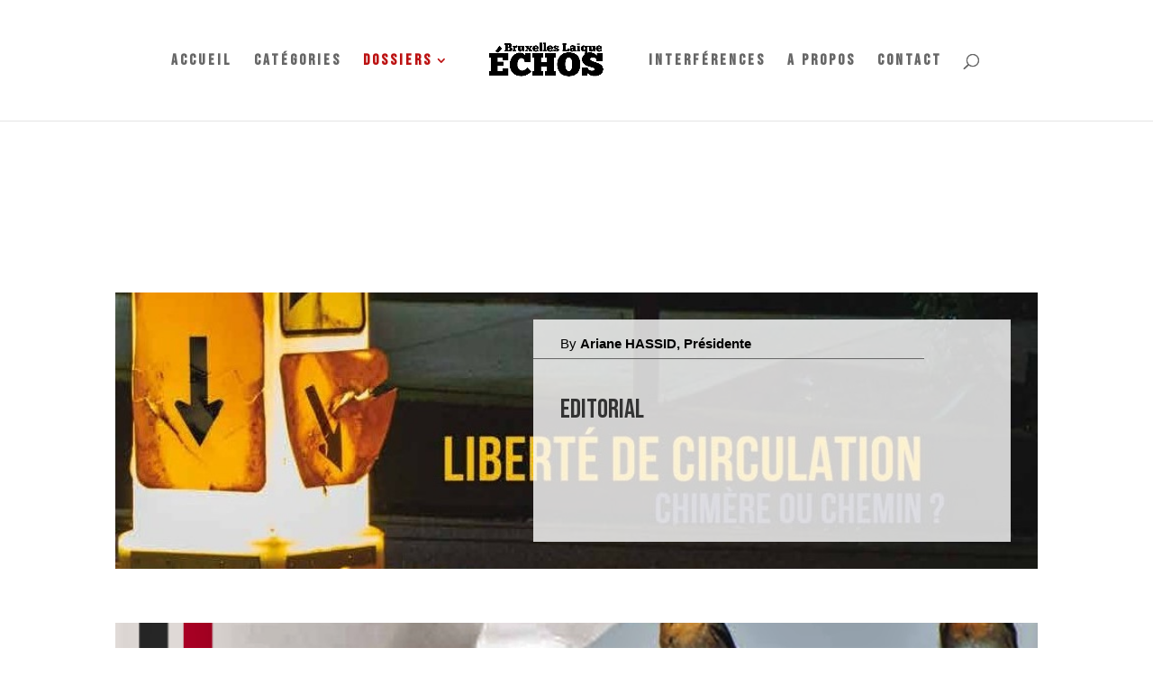

--- FILE ---
content_type: text/css
request_url: https://echoslaiques.info/wp-content/et-cache/48028/et-core-unified-cpt-deferred-48028.min.css?ver=1767358032
body_size: 584
content:
.et_pb_row_0_tb_body{height:100px;min-height:100px}.et_pb_row_0_tb_body.et_pb_row{margin-bottom:14px!important}.et_pb_text_0_tb_body.et_pb_text{color:#000000!important}.et_pb_text_0_tb_body{font-family:'Bebas Neue',display;font-size:25px;letter-spacing:14px;height:100px;min-height:100px}.et_pb_blog_extras_0_tb_body .et_pb_post.et_pb_post_extra .entry-title,.et_pb_blog_extras_0_tb_body .et_pb_post.et_pb_post_extra .entry-title a{font-family:'Bebas Neue',display!important;font-size:30px!important;line-height:1.1em!important}.et_pb_blog_extras_0_tb_body .et_pb_post.et_pb_post_extra .post-content .post-data,.et_pb_blog_extras_0_tb_body .et_pb_post.et_pb_post_extra .post-content .post-data p{font-family:'Arial',Helvetica,Arial,Lucida,sans-serif;color:#000000!important}.et_pb_blog_extras_0_tb_body .et_pb_post.et_pb_post_extra .post-meta,.et_pb_blog_extras_0_tb_body .et_pb_post.et_pb_post_extra .post-meta a,.et_pb_blog_extras_0_tb_body .et_pb_post.et_pb_post_extra .post-meta span,.et_pb_blog_extras_0_tb_body .et_pb_post.et_pb_post_extra .post-date{font-family:'Arial',Helvetica,Arial,Lucida,sans-serif;font-size:15px;color:#000000!important;line-height:2.3em;text-align:left}.et_pb_blog_extras_0_tb_body{width:100%;max-width:100%}body #page-container .et_pb_section .et_pb_blog_extras_0_tb_body .el-dbe-blog-extra .el-pagination-button{color:#000000!important;border-width:2px!important;border-color:#000000;font-size:20px;font-family:'Bebas Neue',display!important;background-color:#000000}body #page-container .et_pb_section .et_pb_blog_extras_0_tb_body .el-dbe-blog-extra .el-pagination-button:hover{padding-right:2em;padding-left:0.7em}body #page-container .et_pb_section .et_pb_blog_extras_0_tb_body .el-dbe-blog-extra .el-pagination-button:hover:after{opacity:1}body #page-container .et_pb_section .et_pb_blog_extras_0_tb_body .el-dbe-blog-extra .el-pagination-button:after{font-size:1.6em;opacity:0;display:inline-block}body.et_button_custom_icon #page-container .et_pb_blog_extras_0_tb_body .el-dbe-blog-extra .el-pagination-button:after{font-size:20px}.et_pb_blog_extras_0_tb_body .el-blog-pagination a.page-numbers{background:transparent}.et_pb_blog_extras_0_tb_body .el-blog-pagination .page-numbers.current{background:#2ea3f2;color:#fff}.et_pb_blog_extras_0_tb_body .el-dbe-post-categories li a{padding-top:10px;padding-right:10px;padding-bottom:10px;padding-left:10px}.et_pb_blog_extras_0_tb_body .el-dbe-post-categories li{margin-right:15px;margin-bottom:15px}.et_pb_blog_extras_0_tb_body .swiper-button-next::after,.et_pb_blog_extras_0_tb_body .swiper-button-prev::after{padding-top:5px!important;padding-right:10px!important;padding-bottom:5px!important;padding-left:10px!important}@media only screen and (max-width:980px){body #page-container .et_pb_section .et_pb_blog_extras_0_tb_body .el-dbe-blog-extra .el-pagination-button:after{display:inline-block;opacity:0}body #page-container .et_pb_section .et_pb_blog_extras_0_tb_body .el-dbe-blog-extra .el-pagination-button:hover:after{opacity:1}}@media only screen and (max-width:767px){.et_pb_text_0_tb_body{font-size:19px}body #page-container .et_pb_section .et_pb_blog_extras_0_tb_body .el-dbe-blog-extra .el-pagination-button:after{display:inline-block;opacity:0}body #page-container .et_pb_section .et_pb_blog_extras_0_tb_body .el-dbe-blog-extra .el-pagination-button:hover:after{opacity:1}}